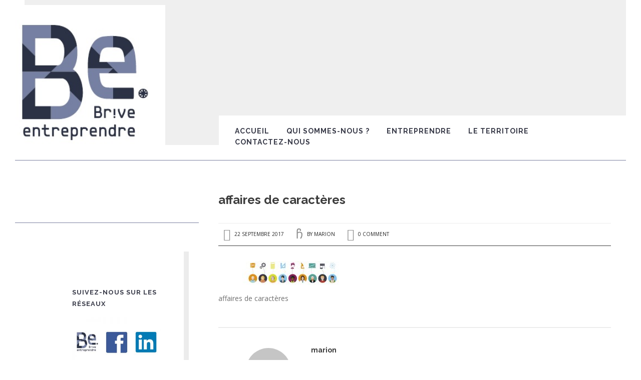

--- FILE ---
content_type: text/html; charset=UTF-8
request_url: http://brive-entreprendre.fr/brive-affaires-de-caracteres/affaires-de-caracteres
body_size: 14328
content:
<!DOCTYPE html>
<!--[if IE 8]><html class="no-js lt-ie9" lang="fr-FR"><![endif]-->
<!--[if gt IE 8]><!--><html class="no-js" lang="fr-FR"><!--<![endif]-->
	<head>
        <meta charset="UTF-8" />
        <meta http-equiv="X-UA-Compatible" content="IE=edge" />
        <meta name="viewport" content="width=device-width, initial-scale=1, maximum-scale=5" />
		<!-- Global site tag (gtag.js) - Google Analytics -->
		<script async src="https://www.googletagmanager.com/gtag/js?id=UA-132985961-1"></script>
		<script>
		window.dataLayer = window.dataLayer || [];
		function gtag(){dataLayer.push(arguments);}
		gtag('js', new Date());

		gtag('config', 'UA-132985961-1');
		</script>

        		
                
        <meta name='robots' content='noindex, nofollow' />
	<style>img:is([sizes="auto" i], [sizes^="auto," i]) { contain-intrinsic-size: 3000px 1500px }</style>
	<script type="text/javascript">function rgmkInitGoogleMaps(){window.rgmkGoogleMapsCallback=true;try{jQuery(document).trigger("rgmkGoogleMapsLoad")}catch(err){}}</script>
	<!-- This site is optimized with the Yoast SEO plugin v26.6 - https://yoast.com/wordpress/plugins/seo/ -->
	<title>affaires de caractères - brive-entreprendre</title>
	<meta property="og:locale" content="fr_FR" />
	<meta property="og:type" content="article" />
	<meta property="og:title" content="affaires de caractères - brive-entreprendre" />
	<meta property="og:description" content="affaires de caractères" />
	<meta property="og:url" content="http://brive-entreprendre.fr/brive-affaires-de-caracteres/affaires-de-caracteres/" />
	<meta property="og:site_name" content="brive-entreprendre" />
	<meta property="article:modified_time" content="2017-09-22T13:44:59+00:00" />
	<meta property="og:image" content="http://brive-entreprendre.fr/brive-affaires-de-caracteres/affaires-de-caracteres" />
	<meta property="og:image:width" content="1633" />
	<meta property="og:image:height" content="254" />
	<meta property="og:image:type" content="image/jpeg" />
	<meta name="twitter:card" content="summary_large_image" />
	<script type="application/ld+json" class="yoast-schema-graph">{"@context":"https://schema.org","@graph":[{"@type":"WebPage","@id":"http://brive-entreprendre.fr/brive-affaires-de-caracteres/affaires-de-caracteres/","url":"http://brive-entreprendre.fr/brive-affaires-de-caracteres/affaires-de-caracteres/","name":"affaires de caractères - brive-entreprendre","isPartOf":{"@id":"http://brive-entreprendre.fr/#website"},"primaryImageOfPage":{"@id":"http://brive-entreprendre.fr/brive-affaires-de-caracteres/affaires-de-caracteres/#primaryimage"},"image":{"@id":"http://brive-entreprendre.fr/brive-affaires-de-caracteres/affaires-de-caracteres/#primaryimage"},"thumbnailUrl":"http://brive-entreprendre.fr/wp-content/uploads/2017/09/affaires-de-caractères.jpg","datePublished":"2017-09-22T13:44:47+00:00","dateModified":"2017-09-22T13:44:59+00:00","breadcrumb":{"@id":"http://brive-entreprendre.fr/brive-affaires-de-caracteres/affaires-de-caracteres/#breadcrumb"},"inLanguage":"fr-FR","potentialAction":[{"@type":"ReadAction","target":["http://brive-entreprendre.fr/brive-affaires-de-caracteres/affaires-de-caracteres/"]}]},{"@type":"ImageObject","inLanguage":"fr-FR","@id":"http://brive-entreprendre.fr/brive-affaires-de-caracteres/affaires-de-caracteres/#primaryimage","url":"http://brive-entreprendre.fr/wp-content/uploads/2017/09/affaires-de-caractères.jpg","contentUrl":"http://brive-entreprendre.fr/wp-content/uploads/2017/09/affaires-de-caractères.jpg","width":1633,"height":254,"caption":"affaires de caractères"},{"@type":"BreadcrumbList","@id":"http://brive-entreprendre.fr/brive-affaires-de-caracteres/affaires-de-caracteres/#breadcrumb","itemListElement":[{"@type":"ListItem","position":1,"name":"Accueil","item":"http://brive-entreprendre.fr/"},{"@type":"ListItem","position":2,"name":"Brive, affaires de caractères","item":"http://brive-entreprendre.fr/brive-affaires-de-caracteres"},{"@type":"ListItem","position":3,"name":"affaires de caractères"}]},{"@type":"WebSite","@id":"http://brive-entreprendre.fr/#website","url":"http://brive-entreprendre.fr/","name":"brive-entreprendre","description":"","potentialAction":[{"@type":"SearchAction","target":{"@type":"EntryPoint","urlTemplate":"http://brive-entreprendre.fr/?s={search_term_string}"},"query-input":{"@type":"PropertyValueSpecification","valueRequired":true,"valueName":"search_term_string"}}],"inLanguage":"fr-FR"}]}</script>
	<!-- / Yoast SEO plugin. -->


<link rel='dns-prefetch' href='//cdn.jsdelivr.net' />
<link rel='dns-prefetch' href='//fonts.googleapis.com' />
<link rel='dns-prefetch' href='//code.ionicframework.com' />
<link rel="alternate" type="application/rss+xml" title="brive-entreprendre &raquo; Flux" href="http://brive-entreprendre.fr/feed" />
<link rel="alternate" type="application/rss+xml" title="brive-entreprendre &raquo; Flux des commentaires" href="http://brive-entreprendre.fr/comments/feed" />
<link rel="alternate" type="application/rss+xml" title="brive-entreprendre &raquo; affaires de caractères Flux des commentaires" href="http://brive-entreprendre.fr/brive-affaires-de-caracteres/affaires-de-caracteres/feed" />
<script type="text/javascript">
/* <![CDATA[ */
window._wpemojiSettings = {"baseUrl":"https:\/\/s.w.org\/images\/core\/emoji\/16.0.1\/72x72\/","ext":".png","svgUrl":"https:\/\/s.w.org\/images\/core\/emoji\/16.0.1\/svg\/","svgExt":".svg","source":{"concatemoji":"http:\/\/brive-entreprendre.fr\/wp-includes\/js\/wp-emoji-release.min.js?ver=6.8.3"}};
/*! This file is auto-generated */
!function(s,n){var o,i,e;function c(e){try{var t={supportTests:e,timestamp:(new Date).valueOf()};sessionStorage.setItem(o,JSON.stringify(t))}catch(e){}}function p(e,t,n){e.clearRect(0,0,e.canvas.width,e.canvas.height),e.fillText(t,0,0);var t=new Uint32Array(e.getImageData(0,0,e.canvas.width,e.canvas.height).data),a=(e.clearRect(0,0,e.canvas.width,e.canvas.height),e.fillText(n,0,0),new Uint32Array(e.getImageData(0,0,e.canvas.width,e.canvas.height).data));return t.every(function(e,t){return e===a[t]})}function u(e,t){e.clearRect(0,0,e.canvas.width,e.canvas.height),e.fillText(t,0,0);for(var n=e.getImageData(16,16,1,1),a=0;a<n.data.length;a++)if(0!==n.data[a])return!1;return!0}function f(e,t,n,a){switch(t){case"flag":return n(e,"\ud83c\udff3\ufe0f\u200d\u26a7\ufe0f","\ud83c\udff3\ufe0f\u200b\u26a7\ufe0f")?!1:!n(e,"\ud83c\udde8\ud83c\uddf6","\ud83c\udde8\u200b\ud83c\uddf6")&&!n(e,"\ud83c\udff4\udb40\udc67\udb40\udc62\udb40\udc65\udb40\udc6e\udb40\udc67\udb40\udc7f","\ud83c\udff4\u200b\udb40\udc67\u200b\udb40\udc62\u200b\udb40\udc65\u200b\udb40\udc6e\u200b\udb40\udc67\u200b\udb40\udc7f");case"emoji":return!a(e,"\ud83e\udedf")}return!1}function g(e,t,n,a){var r="undefined"!=typeof WorkerGlobalScope&&self instanceof WorkerGlobalScope?new OffscreenCanvas(300,150):s.createElement("canvas"),o=r.getContext("2d",{willReadFrequently:!0}),i=(o.textBaseline="top",o.font="600 32px Arial",{});return e.forEach(function(e){i[e]=t(o,e,n,a)}),i}function t(e){var t=s.createElement("script");t.src=e,t.defer=!0,s.head.appendChild(t)}"undefined"!=typeof Promise&&(o="wpEmojiSettingsSupports",i=["flag","emoji"],n.supports={everything:!0,everythingExceptFlag:!0},e=new Promise(function(e){s.addEventListener("DOMContentLoaded",e,{once:!0})}),new Promise(function(t){var n=function(){try{var e=JSON.parse(sessionStorage.getItem(o));if("object"==typeof e&&"number"==typeof e.timestamp&&(new Date).valueOf()<e.timestamp+604800&&"object"==typeof e.supportTests)return e.supportTests}catch(e){}return null}();if(!n){if("undefined"!=typeof Worker&&"undefined"!=typeof OffscreenCanvas&&"undefined"!=typeof URL&&URL.createObjectURL&&"undefined"!=typeof Blob)try{var e="postMessage("+g.toString()+"("+[JSON.stringify(i),f.toString(),p.toString(),u.toString()].join(",")+"));",a=new Blob([e],{type:"text/javascript"}),r=new Worker(URL.createObjectURL(a),{name:"wpTestEmojiSupports"});return void(r.onmessage=function(e){c(n=e.data),r.terminate(),t(n)})}catch(e){}c(n=g(i,f,p,u))}t(n)}).then(function(e){for(var t in e)n.supports[t]=e[t],n.supports.everything=n.supports.everything&&n.supports[t],"flag"!==t&&(n.supports.everythingExceptFlag=n.supports.everythingExceptFlag&&n.supports[t]);n.supports.everythingExceptFlag=n.supports.everythingExceptFlag&&!n.supports.flag,n.DOMReady=!1,n.readyCallback=function(){n.DOMReady=!0}}).then(function(){return e}).then(function(){var e;n.supports.everything||(n.readyCallback(),(e=n.source||{}).concatemoji?t(e.concatemoji):e.wpemoji&&e.twemoji&&(t(e.twemoji),t(e.wpemoji)))}))}((window,document),window._wpemojiSettings);
/* ]]> */
</script>
<link rel='stylesheet' id='validate-engine-css-css' href='http://brive-entreprendre.fr/wp-content/plugins/wysija-newsletters/css/validationEngine.jquery.css?ver=2.22' type='text/css' media='all' />
<style id='wp-emoji-styles-inline-css' type='text/css'>

	img.wp-smiley, img.emoji {
		display: inline !important;
		border: none !important;
		box-shadow: none !important;
		height: 1em !important;
		width: 1em !important;
		margin: 0 0.07em !important;
		vertical-align: -0.1em !important;
		background: none !important;
		padding: 0 !important;
	}
</style>
<link rel='stylesheet' id='wp-block-library-css' href='http://brive-entreprendre.fr/wp-includes/css/dist/block-library/style.min.css?ver=6.8.3' type='text/css' media='all' />
<style id='classic-theme-styles-inline-css' type='text/css'>
/*! This file is auto-generated */
.wp-block-button__link{color:#fff;background-color:#32373c;border-radius:9999px;box-shadow:none;text-decoration:none;padding:calc(.667em + 2px) calc(1.333em + 2px);font-size:1.125em}.wp-block-file__button{background:#32373c;color:#fff;text-decoration:none}
</style>
<style id='global-styles-inline-css' type='text/css'>
:root{--wp--preset--aspect-ratio--square: 1;--wp--preset--aspect-ratio--4-3: 4/3;--wp--preset--aspect-ratio--3-4: 3/4;--wp--preset--aspect-ratio--3-2: 3/2;--wp--preset--aspect-ratio--2-3: 2/3;--wp--preset--aspect-ratio--16-9: 16/9;--wp--preset--aspect-ratio--9-16: 9/16;--wp--preset--color--black: #000000;--wp--preset--color--cyan-bluish-gray: #abb8c3;--wp--preset--color--white: #ffffff;--wp--preset--color--pale-pink: #f78da7;--wp--preset--color--vivid-red: #cf2e2e;--wp--preset--color--luminous-vivid-orange: #ff6900;--wp--preset--color--luminous-vivid-amber: #fcb900;--wp--preset--color--light-green-cyan: #7bdcb5;--wp--preset--color--vivid-green-cyan: #00d084;--wp--preset--color--pale-cyan-blue: #8ed1fc;--wp--preset--color--vivid-cyan-blue: #0693e3;--wp--preset--color--vivid-purple: #9b51e0;--wp--preset--gradient--vivid-cyan-blue-to-vivid-purple: linear-gradient(135deg,rgba(6,147,227,1) 0%,rgb(155,81,224) 100%);--wp--preset--gradient--light-green-cyan-to-vivid-green-cyan: linear-gradient(135deg,rgb(122,220,180) 0%,rgb(0,208,130) 100%);--wp--preset--gradient--luminous-vivid-amber-to-luminous-vivid-orange: linear-gradient(135deg,rgba(252,185,0,1) 0%,rgba(255,105,0,1) 100%);--wp--preset--gradient--luminous-vivid-orange-to-vivid-red: linear-gradient(135deg,rgba(255,105,0,1) 0%,rgb(207,46,46) 100%);--wp--preset--gradient--very-light-gray-to-cyan-bluish-gray: linear-gradient(135deg,rgb(238,238,238) 0%,rgb(169,184,195) 100%);--wp--preset--gradient--cool-to-warm-spectrum: linear-gradient(135deg,rgb(74,234,220) 0%,rgb(151,120,209) 20%,rgb(207,42,186) 40%,rgb(238,44,130) 60%,rgb(251,105,98) 80%,rgb(254,248,76) 100%);--wp--preset--gradient--blush-light-purple: linear-gradient(135deg,rgb(255,206,236) 0%,rgb(152,150,240) 100%);--wp--preset--gradient--blush-bordeaux: linear-gradient(135deg,rgb(254,205,165) 0%,rgb(254,45,45) 50%,rgb(107,0,62) 100%);--wp--preset--gradient--luminous-dusk: linear-gradient(135deg,rgb(255,203,112) 0%,rgb(199,81,192) 50%,rgb(65,88,208) 100%);--wp--preset--gradient--pale-ocean: linear-gradient(135deg,rgb(255,245,203) 0%,rgb(182,227,212) 50%,rgb(51,167,181) 100%);--wp--preset--gradient--electric-grass: linear-gradient(135deg,rgb(202,248,128) 0%,rgb(113,206,126) 100%);--wp--preset--gradient--midnight: linear-gradient(135deg,rgb(2,3,129) 0%,rgb(40,116,252) 100%);--wp--preset--font-size--small: 13px;--wp--preset--font-size--medium: 20px;--wp--preset--font-size--large: 36px;--wp--preset--font-size--x-large: 42px;--wp--preset--spacing--20: 0.44rem;--wp--preset--spacing--30: 0.67rem;--wp--preset--spacing--40: 1rem;--wp--preset--spacing--50: 1.5rem;--wp--preset--spacing--60: 2.25rem;--wp--preset--spacing--70: 3.38rem;--wp--preset--spacing--80: 5.06rem;--wp--preset--shadow--natural: 6px 6px 9px rgba(0, 0, 0, 0.2);--wp--preset--shadow--deep: 12px 12px 50px rgba(0, 0, 0, 0.4);--wp--preset--shadow--sharp: 6px 6px 0px rgba(0, 0, 0, 0.2);--wp--preset--shadow--outlined: 6px 6px 0px -3px rgba(255, 255, 255, 1), 6px 6px rgba(0, 0, 0, 1);--wp--preset--shadow--crisp: 6px 6px 0px rgba(0, 0, 0, 1);}:where(.is-layout-flex){gap: 0.5em;}:where(.is-layout-grid){gap: 0.5em;}body .is-layout-flex{display: flex;}.is-layout-flex{flex-wrap: wrap;align-items: center;}.is-layout-flex > :is(*, div){margin: 0;}body .is-layout-grid{display: grid;}.is-layout-grid > :is(*, div){margin: 0;}:where(.wp-block-columns.is-layout-flex){gap: 2em;}:where(.wp-block-columns.is-layout-grid){gap: 2em;}:where(.wp-block-post-template.is-layout-flex){gap: 1.25em;}:where(.wp-block-post-template.is-layout-grid){gap: 1.25em;}.has-black-color{color: var(--wp--preset--color--black) !important;}.has-cyan-bluish-gray-color{color: var(--wp--preset--color--cyan-bluish-gray) !important;}.has-white-color{color: var(--wp--preset--color--white) !important;}.has-pale-pink-color{color: var(--wp--preset--color--pale-pink) !important;}.has-vivid-red-color{color: var(--wp--preset--color--vivid-red) !important;}.has-luminous-vivid-orange-color{color: var(--wp--preset--color--luminous-vivid-orange) !important;}.has-luminous-vivid-amber-color{color: var(--wp--preset--color--luminous-vivid-amber) !important;}.has-light-green-cyan-color{color: var(--wp--preset--color--light-green-cyan) !important;}.has-vivid-green-cyan-color{color: var(--wp--preset--color--vivid-green-cyan) !important;}.has-pale-cyan-blue-color{color: var(--wp--preset--color--pale-cyan-blue) !important;}.has-vivid-cyan-blue-color{color: var(--wp--preset--color--vivid-cyan-blue) !important;}.has-vivid-purple-color{color: var(--wp--preset--color--vivid-purple) !important;}.has-black-background-color{background-color: var(--wp--preset--color--black) !important;}.has-cyan-bluish-gray-background-color{background-color: var(--wp--preset--color--cyan-bluish-gray) !important;}.has-white-background-color{background-color: var(--wp--preset--color--white) !important;}.has-pale-pink-background-color{background-color: var(--wp--preset--color--pale-pink) !important;}.has-vivid-red-background-color{background-color: var(--wp--preset--color--vivid-red) !important;}.has-luminous-vivid-orange-background-color{background-color: var(--wp--preset--color--luminous-vivid-orange) !important;}.has-luminous-vivid-amber-background-color{background-color: var(--wp--preset--color--luminous-vivid-amber) !important;}.has-light-green-cyan-background-color{background-color: var(--wp--preset--color--light-green-cyan) !important;}.has-vivid-green-cyan-background-color{background-color: var(--wp--preset--color--vivid-green-cyan) !important;}.has-pale-cyan-blue-background-color{background-color: var(--wp--preset--color--pale-cyan-blue) !important;}.has-vivid-cyan-blue-background-color{background-color: var(--wp--preset--color--vivid-cyan-blue) !important;}.has-vivid-purple-background-color{background-color: var(--wp--preset--color--vivid-purple) !important;}.has-black-border-color{border-color: var(--wp--preset--color--black) !important;}.has-cyan-bluish-gray-border-color{border-color: var(--wp--preset--color--cyan-bluish-gray) !important;}.has-white-border-color{border-color: var(--wp--preset--color--white) !important;}.has-pale-pink-border-color{border-color: var(--wp--preset--color--pale-pink) !important;}.has-vivid-red-border-color{border-color: var(--wp--preset--color--vivid-red) !important;}.has-luminous-vivid-orange-border-color{border-color: var(--wp--preset--color--luminous-vivid-orange) !important;}.has-luminous-vivid-amber-border-color{border-color: var(--wp--preset--color--luminous-vivid-amber) !important;}.has-light-green-cyan-border-color{border-color: var(--wp--preset--color--light-green-cyan) !important;}.has-vivid-green-cyan-border-color{border-color: var(--wp--preset--color--vivid-green-cyan) !important;}.has-pale-cyan-blue-border-color{border-color: var(--wp--preset--color--pale-cyan-blue) !important;}.has-vivid-cyan-blue-border-color{border-color: var(--wp--preset--color--vivid-cyan-blue) !important;}.has-vivid-purple-border-color{border-color: var(--wp--preset--color--vivid-purple) !important;}.has-vivid-cyan-blue-to-vivid-purple-gradient-background{background: var(--wp--preset--gradient--vivid-cyan-blue-to-vivid-purple) !important;}.has-light-green-cyan-to-vivid-green-cyan-gradient-background{background: var(--wp--preset--gradient--light-green-cyan-to-vivid-green-cyan) !important;}.has-luminous-vivid-amber-to-luminous-vivid-orange-gradient-background{background: var(--wp--preset--gradient--luminous-vivid-amber-to-luminous-vivid-orange) !important;}.has-luminous-vivid-orange-to-vivid-red-gradient-background{background: var(--wp--preset--gradient--luminous-vivid-orange-to-vivid-red) !important;}.has-very-light-gray-to-cyan-bluish-gray-gradient-background{background: var(--wp--preset--gradient--very-light-gray-to-cyan-bluish-gray) !important;}.has-cool-to-warm-spectrum-gradient-background{background: var(--wp--preset--gradient--cool-to-warm-spectrum) !important;}.has-blush-light-purple-gradient-background{background: var(--wp--preset--gradient--blush-light-purple) !important;}.has-blush-bordeaux-gradient-background{background: var(--wp--preset--gradient--blush-bordeaux) !important;}.has-luminous-dusk-gradient-background{background: var(--wp--preset--gradient--luminous-dusk) !important;}.has-pale-ocean-gradient-background{background: var(--wp--preset--gradient--pale-ocean) !important;}.has-electric-grass-gradient-background{background: var(--wp--preset--gradient--electric-grass) !important;}.has-midnight-gradient-background{background: var(--wp--preset--gradient--midnight) !important;}.has-small-font-size{font-size: var(--wp--preset--font-size--small) !important;}.has-medium-font-size{font-size: var(--wp--preset--font-size--medium) !important;}.has-large-font-size{font-size: var(--wp--preset--font-size--large) !important;}.has-x-large-font-size{font-size: var(--wp--preset--font-size--x-large) !important;}
:where(.wp-block-post-template.is-layout-flex){gap: 1.25em;}:where(.wp-block-post-template.is-layout-grid){gap: 1.25em;}
:where(.wp-block-columns.is-layout-flex){gap: 2em;}:where(.wp-block-columns.is-layout-grid){gap: 2em;}
:root :where(.wp-block-pullquote){font-size: 1.5em;line-height: 1.6;}
</style>
<link rel='stylesheet' id='contact-form-7-css' href='http://brive-entreprendre.fr/wp-content/plugins/contact-form-7/includes/css/styles.css?ver=6.1.4' type='text/css' media='all' />
<link rel='stylesheet' id='rs-plugin-settings-css' href='http://brive-entreprendre.fr/wp-content/plugins/revslider/public/assets/css/settings.css?ver=5.3.0.2' type='text/css' media='all' />
<style id='rs-plugin-settings-inline-css' type='text/css'>
.tp-caption a{color:#ff7302;text-shadow:none;-webkit-transition:all 0.2s ease-out;-moz-transition:all 0.2s ease-out;-o-transition:all 0.2s ease-out;-ms-transition:all 0.2s ease-out}.tp-caption a:hover{color:#ffa902}
</style>
<link rel='stylesheet' id='videoplaylist_style-css' href='http://brive-entreprendre.fr/wp-content/plugins/videoplaylist/style.css?ver=6.8.3' type='text/css' media='all' />
<link rel='stylesheet' id='uxbarn-google-fonts-css' href='https://fonts.googleapis.com/css?family=Raleway%3A300%2C700%7COpen+Sans%3A300%2C400' type='text/css' media='all' />
<link rel='stylesheet' id='uxbarn-reset-css' href='http://brive-entreprendre.fr/wp-content/themes/Thine/css/reset.css' type='text/css' media='all' />
<link rel='stylesheet' id='uxbarn-foundation-css' href='http://brive-entreprendre.fr/wp-content/themes/Thine/css/foundation.css' type='text/css' media='all' />
<link rel='stylesheet' id='uxbarn-ionicons2-css' href='//code.ionicframework.com/ionicons/2.0.1/css/ionicons.min.css' type='text/css' media='all' />
<link rel='stylesheet' id='uxbarn-flexslider-css' href='http://brive-entreprendre.fr/wp-content/plugins/uxbarn-portfolio/css/flexslider.css' type='text/css' media='all' />
<link rel='stylesheet' id='uxbarn-theme-css' href='http://brive-entreprendre.fr/wp-content/themes/Thine/style.css' type='text/css' media='all' />
<link rel='stylesheet' id='uxbarn-theme-responsive-css' href='http://brive-entreprendre.fr/wp-content/themes/Thine/css/thine-responsive.css' type='text/css' media='all' />
<link rel='stylesheet' id='uxbarn-theme-rev-styles-css' href='http://brive-entreprendre.fr/wp-content/themes/Thine/css/theme-rev-styles.css' type='text/css' media='all' />
<script type="text/javascript" src="http://brive-entreprendre.fr/wp-includes/js/tinymce/tinymce.min.js?ver=49110-20250317" id="wp-tinymce-root-js"></script>
<script type="text/javascript" src="http://brive-entreprendre.fr/wp-includes/js/tinymce/plugins/compat3x/plugin.min.js?ver=49110-20250317" id="wp-tinymce-js"></script>
<script type="text/javascript" src="http://brive-entreprendre.fr/wp-includes/js/jquery/jquery.min.js?ver=3.7.1" id="jquery-core-js"></script>
<script type="text/javascript" src="http://brive-entreprendre.fr/wp-includes/js/jquery/jquery-migrate.min.js?ver=3.4.1" id="jquery-migrate-js"></script>
<script type="text/javascript" src="http://brive-entreprendre.fr/wp-content/plugins/revslider/public/assets/js/jquery.themepunch.tools.min.js?ver=5.3.0.2" id="tp-tools-js"></script>
<script type="text/javascript" src="http://brive-entreprendre.fr/wp-content/plugins/revslider/public/assets/js/jquery.themepunch.revolution.min.js?ver=5.3.0.2" id="revmin-js"></script>
<script type="text/javascript" src="http://brive-entreprendre.fr/wp-content/plugins/videoplaylist/videoplaylist.js?ver=6.8.3" id="videoplaylist.js-js"></script>
<script type="text/javascript" src="http://brive-entreprendre.fr/wp-content/plugins/wp-retina-2x/app/picturefill.min.js?ver=1765914072" id="wr2x-picturefill-js-js"></script>
<script type="text/javascript" src="http://brive-entreprendre.fr/wp-content/themes/Thine/js/custom.modernizr.js" id="uxbarn-modernizr-js"></script>
<link rel="https://api.w.org/" href="http://brive-entreprendre.fr/wp-json/" /><link rel="alternate" title="JSON" type="application/json" href="http://brive-entreprendre.fr/wp-json/wp/v2/media/3391" /><link rel="EditURI" type="application/rsd+xml" title="RSD" href="http://brive-entreprendre.fr/xmlrpc.php?rsd" />
<meta name="generator" content="WordPress 6.8.3" />
<link rel='shortlink' href='http://brive-entreprendre.fr/?p=3391' />
<link rel="alternate" title="oEmbed (JSON)" type="application/json+oembed" href="http://brive-entreprendre.fr/wp-json/oembed/1.0/embed?url=http%3A%2F%2Fbrive-entreprendre.fr%2Fbrive-affaires-de-caracteres%2Faffaires-de-caracteres" />
<link rel="alternate" title="oEmbed (XML)" type="text/xml+oembed" href="http://brive-entreprendre.fr/wp-json/oembed/1.0/embed?url=http%3A%2F%2Fbrive-entreprendre.fr%2Fbrive-affaires-de-caracteres%2Faffaires-de-caracteres&#038;format=xml" />
<meta name="TagPages" content="1.64"/>
<link rel="alternate" hreflang="en" href="/brive-affaires-de-caracteres/affaires-de-caracteres?lang=en"/>
        <script type="text/javascript">
            var jQueryMigrateHelperHasSentDowngrade = false;

			window.onerror = function( msg, url, line, col, error ) {
				// Break out early, do not processing if a downgrade reqeust was already sent.
				if ( jQueryMigrateHelperHasSentDowngrade ) {
					return true;
                }

				var xhr = new XMLHttpRequest();
				var nonce = '07d308a51b';
				var jQueryFunctions = [
					'andSelf',
					'browser',
					'live',
					'boxModel',
					'support.boxModel',
					'size',
					'swap',
					'clean',
					'sub',
                ];
				var match_pattern = /\)\.(.+?) is not a function/;
                var erroredFunction = msg.match( match_pattern );

                // If there was no matching functions, do not try to downgrade.
                if ( null === erroredFunction || typeof erroredFunction !== 'object' || typeof erroredFunction[1] === "undefined" || -1 === jQueryFunctions.indexOf( erroredFunction[1] ) ) {
                    return true;
                }

                // Set that we've now attempted a downgrade request.
                jQueryMigrateHelperHasSentDowngrade = true;

				xhr.open( 'POST', 'http://brive-entreprendre.fr/wp-admin/admin-ajax.php' );
				xhr.setRequestHeader( 'Content-Type', 'application/x-www-form-urlencoded' );
				xhr.onload = function () {
					var response,
                        reload = false;

					if ( 200 === xhr.status ) {
                        try {
                        	response = JSON.parse( xhr.response );

                        	reload = response.data.reload;
                        } catch ( e ) {
                        	reload = false;
                        }
                    }

					// Automatically reload the page if a deprecation caused an automatic downgrade, ensure visitors get the best possible experience.
					if ( reload ) {
						location.reload();
                    }
				};

				xhr.send( encodeURI( 'action=jquery-migrate-downgrade-version&_wpnonce=' + nonce ) );

				// Suppress error alerts in older browsers
				return true;
			}
        </script>

				<style type="text/css">
		a, a:visited, #logo-wrapper h1, #menu-wrapper > ul > li > a:hover, #menu-wrapper > ul a.active, #menu-wrapper > ul > li.current-menu-item > a, #menu-wrapper > ul > li.current-menu-parent > a, #menu-wrapper > ul > li:hover > a, .top-bar-section a:hover, .top-bar-section .dropdown li.title h5 a:hover, #content-wrapper h1 span, #content-wrapper h2 span, #content-wrapper h3 span, #content-wrapper h4 span, #content-wrapper h5 span, #content-wrapper h6 span, #content-wrapper h1 strong, #content-wrapper h2 strong, #content-wrapper h3 strong, #content-wrapper h4 strong, #content-wrapper h5 strong, #content-wrapper h6 strong, #content-wrapper .uxb-port-element-filters a.active, #content-wrapper .uxb-port-element-filters a.active:hover, #content-container .uxb-team-name a:hover, #blog-list-wrapper .blog-meta li.readmore-link a, #blog-list-wrapper .blog-title a:hover, #content-wrapper #blog-pagination a:hover, #content-container .blog-element-title a:hover, #content-container blockquote cite, #content-container .uxb-tmnl-testimonial-item .uxb-tmnl-cite, #content-container #sidebar-wrapper .widget .uxb-tmnl-testimonial-item .uxb-tmnl-cite, #footer-content .uxb-tmnl-testimonial-item .uxb-tmnl-cite, span.uxb-dropcap, #content-wrapper h1 strong, #content-wrapper h2 strong, #content-wrapper h3 strong, #content-wrapper h4 strong, #content-wrapper h5 strong, #content-wrapper h6 strong { color: #83c3ef; }#menu-wrapper > ul li ul a:hover, #menu-wrapper > ul > li > ul li:hover > a, #content-container .tags a:hover, #root-container a.image-link:hover .image-hover-icon, #root-container a.image-box:hover .image-hover-icon, #root-container .uxb-port-element-item:hover .image-hover-icon, #root-container .wpb_single_image .wpb_wrapper > a:hover .image-hover-icon, #root-container .button:hover, #root-container .wpb_button_a .wpb_button:hover, #root-container .vc_btn3[class*="theme-default"]:hover, #footer-content .tags-widget a:hover, .formError .formErrorArrow div, .formError .formErrorContent, #footer-content .tagcloud a:hover, #content-container .tags a:hover { background: #83c3ef; }.has-line, #root-container .flickr_badge_image a:hover { border-color: #83c3ef; }#content-container .ui-accordion-header.ui-state-active, .section-container.vertical-tabs > section.active > .title, .section-container.vertical-tabs > .section.active > .title, .cta-box.left-line, #root-container .vc_tta-accordion.vc_tta-style-theme-default .vc_tta-panels-container .vc_active .vc_tta-panel-heading a, .section-container.vertical-tabs > section.active > .title, .section-container.vertical-tabs > .section.active > .title, #root-container .wpb_content_element.wpb_tour .wpb_tabs_nav li.ui-tabs-active a, #root-container .uxb-tabs.vertical-tabs .tab-items li.ui-state-active a, #root-container .vc_tta-style-theme-default.vc_tta-tabs-position-left .vc_tta-tabs-list .vc_tta-tab.vc_active a, #root-container .vc_cta3.left-line { border-left-color: #83c3ef; }#root-container .vc_tta-style-theme-default.vc_tta-tabs-position-right .vc_tta-tabs-list .vc_tta-tab.vc_active a, .cta-box.right-line, #root-container .vc_cta3.right-line { border-right-color: #83c3ef; }.uxb-port-element-item-hover, .image-hover-border, #root-container .vc_tta-style-theme-default.vc_tta-tabs-position-bottom .vc_tta-tabs-list .vc_tta-tab.vc_active a, .cta-box.bottom-line, #root-container .vc_cta3.bottom-line { border-bottom-color: #83c3ef; }#menu-wrapper > ul li ul, .section-container.tabs > section.active > .title, .section-container.tabs > .section.active > .title, .section-container.auto > section.active > .title, .section-container.auto > .section.active > .title, .section-container.tabs > section.active > .title a, .section-container.tabs > .section.active > .title a, .section-container.auto > section.active > .title a, .section-container.auto > .section.active > .title a, .section-container.vertical-tabs > section.active > .title a, .section-container.vertical-tabs > .section.active > .title a, #root-container .wpb_content_element .wpb_tabs_nav li.ui-tabs-active a, #root-container .vc_tta-tabs.vc_tta-style-theme-default .vc_tta-panels-container .vc_active .vc_tta-panel-heading a, #root-container .uxb-tabs ul.tab-items li.ui-state-active a, #root-container .vc_tta-style-theme-default .vc_tta-tabs-list .vc_tta-tab.vc_active a, .cta-box.top-line, #root-container .vc_cta3.top-line { border-top-color: #83c3ef; }@media only screen and (max-width: 767px) { .section-container.vertical-tabs > section.active > .title, .section-container.vertical-tabs > .section.active > .title { border-top-color: #83c3ef !important; } }hr.line-style { border-top-color: #7b80a0; }#tagline { color: #383a48; }#menu-wrapper > ul > li > a { color: #383a48; }#menu-wrapper > ul > li > a:hover, #menu-wrapper > ul > li:hover > a { color: #83c3ef; }#menu-wrapper > ul a.active, #menu-wrapper > ul > li.current-menu-item > a, #menu-wrapper > ul > li.current-menu-parent > a { color: #83c3ef; }#menu-wrapper > ul li ul a { color: #383a48; }#menu-wrapper > ul li ul a:hover, #menu-wrapper > ul > li > ul li:hover > a { background: #83c3ef; }#root-container #intro-title { color: #383a48; }#root-container #intro-body { color: #7b80a0; }#content-wrapper, #content-wrapper p { color: #707070; }#content-wrapper a { color: #83c3ef; }#sidebar-wrapper .widget-item h1, #sidebar-wrapper .widget-item h2, #sidebar-wrapper .widget-item h3, #sidebar-wrapper .widget-item h4, #sidebar-wrapper .widget-item h5, #sidebar-wrapper .widget-item h6 { color: #383a48; }#content-container #sidebar-wrapper, #content-container #sidebar-wrapper .columns, #content-container #sidebar-wrapper p { color: #7b80a0; }#content-container #sidebar-wrapper a { color: #83c3ef; }#content-container #sidebar-wrapper a:hover { color: #383a48; }#inner-sidebar-wrapper { background-color: #ffffff; }		</style> 
	<style type="text/css">#menu-wrapper > ul > li > a { font-size: 14px; } .page-id-460 { background:url('http://brive-entreprendre.fr/wp-content/uploads/2015/11/bg-bri-entr-2.png') no-repeat 100% 0%; } .vc_btn3.vc_btn3-color-juicy-pink, .vc_btn3.vc_btn3-color-juicy-pink.vc_btn3-style-flat { color: #ffffff !important; background-color: #777777; } .vc_btn3.vc_btn3-color-juicy-pink:hover, .vc_btn3.vc_btn3-color-juicy-pink.vc_btn3-style-flat:hover, .vc_btn3.vc_btn3-color-juicy-pink:focus, .vc_btn3.vc_btn3-color-juicy-pink.vc_btn3-style-flat:focus { color: #ffffff !important; background-color: #999999; }</style><meta name="generator" content="Powered by Visual Composer - drag and drop page builder for WordPress."/>
<!--[if lte IE 9]><link rel="stylesheet" type="text/css" href="http://brive-entreprendre.fr/wp-content/plugins/js_composer/assets/css/vc_lte_ie9.min.css" media="screen"><![endif]--><!--[if IE  8]><link rel="stylesheet" type="text/css" href="http://brive-entreprendre.fr/wp-content/plugins/js_composer/assets/css/vc-ie8.min.css" media="screen"><![endif]--><meta name="generator" content="Powered by Slider Revolution 5.3.0.2 - responsive, Mobile-Friendly Slider Plugin for WordPress with comfortable drag and drop interface." />
<noscript><style type="text/css"> .wpb_animate_when_almost_visible { opacity: 1; }</style></noscript>    </head>
    
	<body class="attachment wp-singular attachment-template-default single single-attachment postid-3391 attachmentid-3391 attachment-jpeg wp-theme-Thine bg-set metaslider-plugin wpb-js-composer js-comp-ver-4.12.1 vc_responsive" >
		
		<!-- Root Container -->
		<div id="root-container">
			
			<!-- Header Container -->
			<div id="header-container" class="main-width">
				
				<!-- Logo and Tagline -->
				<div id="logo-wrapper">
					<a href="http://brive-entreprendre.fr/" class="bg-set">
						<img src="http://brive-entreprendre.fr/wp-content/uploads/2015/09/logobe.jpg" alt="brive-entreprendre" title="brive-entreprendre" width="1633" height="254" />					</a>
				</div>
				
								
								<div id="tagline" class="bg-set">
									</div>
								
								
								
								
				<!-- Header Image Slider -->
				<div id="header-slider-container" class="show-arrows-nav  header-fixed-height  no-loading-icon ">
					
											
						<div id="no-header"></div>						
						
						
											
				</div>
				
								<!-- Main Menu -->
				<nav id="menu-wrapper" class="bg-set">

					<ul id="menu-main-nav" class="sf-menu sf-vertical"><li id="menu-item-309" class="menu-item menu-item-type-post_type menu-item-object-page menu-item-home menu-item-309"><a href="http://brive-entreprendre.fr/">Accueil</a></li>
<li id="menu-item-4722" class="menu-item menu-item-type-custom menu-item-object-custom menu-item-has-children menu-item-4722"><a href="#">Qui sommes-nous ?</a>
<ul class="sub-menu">
	<li id="menu-item-149" class="menu-item menu-item-type-post_type menu-item-object-page menu-item-149"><a href="http://brive-entreprendre.fr/information/briveentreprendre">Brive Entreprendre</a></li>
	<li id="menu-item-148" class="menu-item menu-item-type-post_type menu-item-object-page menu-item-148"><a href="http://brive-entreprendre.fr/information/services">Nos services</a></li>
	<li id="menu-item-147" class="menu-item menu-item-type-post_type menu-item-object-page menu-item-147"><a href="http://brive-entreprendre.fr/information/nos-actions">Nos actions</a></li>
</ul>
</li>
<li id="menu-item-4720" class="menu-item menu-item-type-custom menu-item-object-custom menu-item-has-children menu-item-4720"><a href="#">Entreprendre</a>
<ul class="sub-menu">
	<li id="menu-item-4714" class="menu-item menu-item-type-post_type menu-item-object-page menu-item-4714"><a href="http://brive-entreprendre.fr/entreprendre/creer-simplanter">Créer, s&rsquo;implanter</a></li>
	<li id="menu-item-152" class="menu-item menu-item-type-post_type menu-item-object-page menu-item-152"><a href="http://brive-entreprendre.fr/entreprendre/se-developper">Se développer</a></li>
	<li id="menu-item-292" class="menu-item menu-item-type-post_type menu-item-object-page menu-item-292"><a href="http://brive-entreprendre.fr/entreprendre/organiser-un-evenement">Organiser un événement</a></li>
	<li id="menu-item-151" class="menu-item menu-item-type-post_type menu-item-object-page menu-item-151"><a href="http://brive-entreprendre.fr/entreprendre/ceder">Céder son entreprise</a></li>
</ul>
</li>
<li id="menu-item-4723" class="menu-item menu-item-type-custom menu-item-object-custom menu-item-has-children menu-item-4723"><a href="#">Le Territoire</a>
<ul class="sub-menu">
	<li id="menu-item-293" class="menu-item menu-item-type-post_type menu-item-object-page menu-item-293"><a href="http://brive-entreprendre.fr/brive-correze/chiffres-cles">Les chiffres clés</a></li>
	<li id="menu-item-172" class="menu-item menu-item-type-post_type menu-item-object-page menu-item-172"><a href="http://brive-entreprendre.fr/brive-correze/infrastructures-equipements">Les infrastructures</a></li>
	<li id="menu-item-546" class="menu-item menu-item-type-post_type menu-item-object-page menu-item-546"><a href="http://brive-entreprendre.fr/brive-correze/les-filieres">Les filières</a></li>
	<li id="menu-item-170" class="menu-item menu-item-type-post_type menu-item-object-page menu-item-170"><a href="http://brive-entreprendre.fr/brive-correze/lesformations">Les formations</a></li>
	<li id="menu-item-509" class="menu-item menu-item-type-post_type menu-item-object-page menu-item-509"><a href="http://brive-entreprendre.fr/brive-correze/partenaires">L&rsquo;écosystème d&rsquo;affaires</a></li>
</ul>
</li>
<li id="menu-item-168" class="menu-item menu-item-type-post_type menu-item-object-page menu-item-168"><a href="http://brive-entreprendre.fr/contact">Contactez-nous</a></li>
</ul>					
					<nav id="mobile-menu" class="top-bar" data-topbar>
						<ul class="title-area">
							<!-- Do not remove this list item -->
							<li class="name"></li>
							
							<!-- Menu toggle button -->
							<li class="toggle-topbar menu-icon">
								<a href="#"><span>Menu</span></a>
							</li>
						</ul>
						
						<!-- Mobile menu's container -->
						<div class="top-bar-section"></div>
					</nav>
				
				</nav>
								
			</div>
			<!-- End id="header-container" -->
			
			<hr class="line-style" />
			
			<div id="content-container">
				
				<hr id="dynamic-side-line" class="line-style" />
				
				<div id="inner-content-container" class="main-width">
					
					
	
	<!-- Page Intro -->
	<div id="intro-wrapper">
			
		<h1 id="intro-title" ></h1>			
	</div>
	
					

<div id="content-wrapper"  class="with-sidebar" >
	
	<div class="row">
		<div class="uxb-col large-12 columns">
				
				
			<div id="blog-list-wrapper">
				<div class="blog-item single post-3391 attachment type-attachment status-inherit hentry" >
					
					<div class="blog-info blog-section">
						
						<h2 class="blog-title">
			    			affaires de caractères						</h2>
						
						
	
<div class="blog-meta-wrapper">
	<ul class="blog-meta">
		
					
		    <li class="meta-date">
		    	22 septembre 2017		    </li>
	    	    
	    		    <li class="meta-author">
		        By <a href="http://brive-entreprendre.fr/author/marion">marion</a>
		    </li>
		    
	    	    
	    	    	
		    <li class="meta-comments">
		        <a href="http://brive-entreprendre.fr/brive-affaires-de-caracteres/affaires-de-caracteres#respond">0 Comment</a>
		    </li>
		    
	    	    
	    		
	</ul>
</div>

						
						<div id="single-content-wrapper">
							
							<p class="attachment"><a href='http://brive-entreprendre.fr/wp-content/uploads/2017/09/affaires-de-caractères.jpg'><img decoding="async" width="300" height="47" src="http://brive-entreprendre.fr/wp-content/uploads/2017/09/affaires-de-caractères-300x47.jpg" class="attachment-medium size-medium" alt="affaires de caractères" srcset="http://brive-entreprendre.fr/wp-content/uploads/2017/09/affaires-de-caractères-300x47.jpg 300w, http://brive-entreprendre.fr/wp-content/uploads/2017/09/affaires-de-caractères-1024x159.jpg 1024w, http://brive-entreprendre.fr/wp-content/uploads/2017/09/affaires-de-caractères-600x93.jpg 600w, http://brive-entreprendre.fr/wp-content/uploads/2017/09/affaires-de-caractères-916x142.jpg 916w, http://brive-entreprendre.fr/wp-content/uploads/2017/09/affaires-de-caractères-590x92.jpg 590w, http://brive-entreprendre.fr/wp-content/uploads/2017/09/affaires-de-caractères-363x56.jpg 363w, http://brive-entreprendre.fr/wp-content/uploads/2017/09/affaires-de-caractères.jpg 1633w, http://brive-entreprendre.fr/wp-content/uploads/2017/09/affaires-de-caractères-600x93@2x.jpg 1200w, http://brive-entreprendre.fr/wp-content/uploads/2017/09/affaires-de-caractères-590x92@2x.jpg 1180w, http://brive-entreprendre.fr/wp-content/uploads/2017/09/affaires-de-caractères-363x56@2x.jpg 726w" sizes="(max-width: 300px) 100vw, 300px" /></a></p>
<p>affaires de caractères</p>
							
														
														
						</div>
						
												
					</div>
					
								        
			        			            
			            <!-- Author Box -->
			            <div id="author-box">
			            	<div id="author-photo-wrapper">
			                	<img alt='marion' src='https://secure.gravatar.com/avatar/e17005920169d6e7ff0ef3fdaad2f4f3f544cdccdcc3ff6fb53db200184b38df?s=90&#038;d=mm&#038;r=g' srcset='https://secure.gravatar.com/avatar/e17005920169d6e7ff0ef3fdaad2f4f3f544cdccdcc3ff6fb53db200184b38df?s=180&#038;d=mm&#038;r=g 2x' class='avatar avatar-90 photo' height='90' width='90' decoding='async'/>			                </div>
			                <div id="author-info">
			                    <h3>marion</h3>
			                    <p>
			                        			                    </p>
			                    <ul id="author-social">
			                        			                        			                        			                        			                        			                        			                        			                    </ul>
			                </div>
			            </div>
			            
			        			        
			        			            
			            <!-- Tags -->
			            			            
			        			    
			        <!-- Comment Section -->
			        

	<a id="comments" class="topic"></a>
	<div id="comment-content" class="blog-section">
	    <h4 class="blog-section-title"></h4>
	
	    	    
	    <ul class="commentlist">
	    	    </ul>
	    
	    <div class="comment-paging"></div>	<div id="respond" class="comment-respond">
		<h3 id="reply-title" class="comment-reply-title">Leave a Comment <small><a rel="nofollow" id="cancel-comment-reply-link" href="/brive-affaires-de-caracteres/affaires-de-caracteres#respond" style="display:none;"><span class="cancel-reply">Cancel Reply</span></a></small></h3><form action="http://brive-entreprendre.fr/wp-comments-post.php" method="post" id="commentform" class="comment-form"><div class="row"><div class="large-12 columns "><label for="comment">Comment</label><textarea id="comment" name="comment" aria-required="true" style="height: 120px;"></textarea></div></div><div class="row"><div class="large-5 columns"><label for="author" class="required label">Name <span class="required"></span></label><input id="author" name="author" type="text" value="" aria-required='true' /></div></div>
<div class="row"><div class="large-5 columns"><label for="email" class="required label">Email <span class="required"></span></label><input id="email" placeholder="" name="email" type="text" value="" aria-required='true' /></div></div>
<div class="row"><div class="large-5 columns"><label for="url">Website</label><input id="url" name="url" type="text" placeholder="" value="" /></div></div>
<p class="form-submit"><input name="submit" type="submit" id="submit" class="submit" value="Submit" /> <input type='hidden' name='comment_post_ID' value='3391' id='comment_post_ID' />
<input type='hidden' name='comment_parent' id='comment_parent' value='0' />
</p><p class="wysija-after-comment"><label for="wysija-box-after-comment"><input type="checkbox" id="wysija-box-after-comment" value="1" name="wysija[comment_subscribe]">Oui, je souhaite recevoir les informations de la liste de diffusion.</label></p><p style="display: none !important;" class="akismet-fields-container" data-prefix="ak_"><label>&#916;<textarea name="ak_hp_textarea" cols="45" rows="8" maxlength="100"></textarea></label><input type="hidden" id="ak_js_1" name="ak_js" value="244"/><script>document.getElementById( "ak_js_1" ).setAttribute( "value", ( new Date() ).getTime() );</script></p></form>	</div><!-- #respond -->
		
	</div> <!-- close id="comments-wrapper" -->
	
					
				</div>
			</div>
			<!-- End id="blog-list-wrapper" -->
			
			
		</div>
	</div>
	
</div>
<!-- End id="content-wrapper" -->

	
<!-- Sidebar -->
<div id="sidebar-wrapper">
	<div id="inner-sidebar-wrapper">
		<div id="media_image-2" class="widget_media_image widget-item"><div class="inner-widget-item"><h4>Suivez-nous sur les réseaux</h4><img width="300" height="150" src="http://brive-entreprendre.fr/wp-content/uploads/2019/07/reseaux-assises2019-300x150.jpg" class="image wp-image-3896  attachment-medium size-medium" alt="" style="max-width: 100%; height: auto;" decoding="async" loading="lazy" srcset="http://brive-entreprendre.fr/wp-content/uploads/2019/07/reseaux-assises2019-300x150.jpg 300w, http://brive-entreprendre.fr/wp-content/uploads/2019/07/reseaux-assises2019.jpg 400w, http://brive-entreprendre.fr/wp-content/uploads/2019/07/reseaux-assises2019-363x182.jpg 363w" sizes="auto, (max-width: 300px) 100vw, 300px" /></div></div>	</div>
</div>


					
				</div>
				<!-- End id="inner-content-container" -->
				
			</div>
			<!-- End id="content-container" -->
			
			<hr class="line-style" />

			<!-- Footer Section -->
			<div id="footer-root-container">
				
						        
		        		                
					<!-- Footer Content -->
					<div id="footer-content-container" class="main-width">
						<div id="footer-content" class="row no-margin-bottom">
							
							                                    
                                    <div class="uxb-col large-12 columns">
                                        <div id="text-7" class="widget_text footer-widget-item">			<div class="textwidget"><p><a href="http://brive-entreprendre.fr/mentions-legales">Mentions légales</a></p>
</div>
		</div>                                    </div>
                                    
                                    							
						</div>
					</div>
					<!-- End id="footer-content-container" -->
					
					<hr class="line-style" />
				
								
				<!-- Footer Bar -->
				<div id="footer-bar-container" class="main-width">
					<div id="footer-bar">
						
												
						<div id="copyright">
							2015 © Dsi <a href="http://www.brive.fr">Brive</a>						</div>
						
												
					</div>
				</div>
				
			</div>
			<!-- End id="footer-root-container" -->
			
		</div>
		<!-- End id="root-container" -->
		
		<script type="speculationrules">
{"prefetch":[{"source":"document","where":{"and":[{"href_matches":"\/*"},{"not":{"href_matches":["\/wp-*.php","\/wp-admin\/*","\/wp-content\/uploads\/*","\/wp-content\/*","\/wp-content\/plugins\/*","\/wp-content\/themes\/Thine\/*","\/*\\?(.+)"]}},{"not":{"selector_matches":"a[rel~=\"nofollow\"]"}},{"not":{"selector_matches":".no-prefetch, .no-prefetch a"}}]},"eagerness":"conservative"}]}
</script>
<!--
The IP2Location Country Blocker is using IP2Location LITE geolocation database. Please visit https://lite.ip2location.com for more information.
-->
<script type="text/javascript" src="http://brive-entreprendre.fr/wp-includes/js/dist/hooks.min.js?ver=4d63a3d491d11ffd8ac6" id="wp-hooks-js"></script>
<script type="text/javascript" src="http://brive-entreprendre.fr/wp-includes/js/dist/i18n.min.js?ver=5e580eb46a90c2b997e6" id="wp-i18n-js"></script>
<script type="text/javascript" id="wp-i18n-js-after">
/* <![CDATA[ */
wp.i18n.setLocaleData( { 'text direction\u0004ltr': [ 'ltr' ] } );
/* ]]> */
</script>
<script type="text/javascript" src="http://brive-entreprendre.fr/wp-content/plugins/contact-form-7/includes/swv/js/index.js?ver=6.1.4" id="swv-js"></script>
<script type="text/javascript" id="contact-form-7-js-translations">
/* <![CDATA[ */
( function( domain, translations ) {
	var localeData = translations.locale_data[ domain ] || translations.locale_data.messages;
	localeData[""].domain = domain;
	wp.i18n.setLocaleData( localeData, domain );
} )( "contact-form-7", {"translation-revision-date":"2025-02-06 12:02:14+0000","generator":"GlotPress\/4.0.1","domain":"messages","locale_data":{"messages":{"":{"domain":"messages","plural-forms":"nplurals=2; plural=n > 1;","lang":"fr"},"This contact form is placed in the wrong place.":["Ce formulaire de contact est plac\u00e9 dans un mauvais endroit."],"Error:":["Erreur\u00a0:"]}},"comment":{"reference":"includes\/js\/index.js"}} );
/* ]]> */
</script>
<script type="text/javascript" id="contact-form-7-js-before">
/* <![CDATA[ */
var wpcf7 = {
    "api": {
        "root": "http:\/\/brive-entreprendre.fr\/wp-json\/",
        "namespace": "contact-form-7\/v1"
    },
    "cached": 1
};
/* ]]> */
</script>
<script type="text/javascript" src="http://brive-entreprendre.fr/wp-content/plugins/contact-form-7/includes/js/index.js?ver=6.1.4" id="contact-form-7-js"></script>
<script type="text/javascript" id="uxbarn-foundation-js-extra">
/* <![CDATA[ */
var FoundationParams = {"back_text":"Back"};
/* ]]> */
</script>
<script type="text/javascript" src="http://brive-entreprendre.fr/wp-content/themes/Thine/js/foundation.min.js" id="uxbarn-foundation-js"></script>
<script type="text/javascript" src="http://brive-entreprendre.fr/wp-content/themes/Thine/js/jquery.hoverIntent.js" id="uxbarn-hoverintent-js"></script>
<script type="text/javascript" src="http://brive-entreprendre.fr/wp-content/themes/Thine/js/superfish.js" id="uxbarn-superfish-js"></script>
<script type="text/javascript" src="http://brive-entreprendre.fr/wp-content/themes/Thine/js/jquery.easing.1.3.js" id="uxbarn-easing-js"></script>
<script type="text/javascript" src="http://brive-entreprendre.fr/wp-content/themes/Thine/js/jquery.touchSwipe.min.js" id="uxbarn-touchswipe-js"></script>
<script type="text/javascript" src="http://brive-entreprendre.fr/wp-content/themes/Thine/js/jquery.transit.min.js" id="uxbarn-transit-js"></script>
<script type="text/javascript" src="http://brive-entreprendre.fr/wp-content/themes/Thine/js/jquery.carouFredSel-6.2.1.js" id="uxbarn-caroufredsel-js"></script>
<script type="text/javascript" src="http://brive-entreprendre.fr/wp-content/plugins/uxbarn-portfolio/js/imagesloaded.pkgd.min.js" id="uxbarn-imagesloaded-js"></script>
<script type="text/javascript" src="http://brive-entreprendre.fr/wp-content/plugins/uxbarn-portfolio/js/isotope.pkgd.min.js" id="uxbarn-isotope-js"></script>
<script type="text/javascript" src="http://brive-entreprendre.fr/wp-includes/js/comment-reply.min.js?ver=6.8.3" id="comment-reply-js" async="async" data-wp-strategy="async"></script>
<script type="text/javascript" id="uxbarn-theme-js-extra">
/* <![CDATA[ */
var ThemeOptions = {"enable_lightbox_wp_gallery":"1","use_themes_bullet_nav_styles":"1"};
/* ]]> */
</script>
<script type="text/javascript" src="http://brive-entreprendre.fr/wp-content/themes/Thine/js/thine.js" id="uxbarn-theme-js"></script>
<script type="text/javascript" id="wp_slimstat-js-extra">
/* <![CDATA[ */
var SlimStatParams = {"transport":"ajax","ajaxurl_rest":"http:\/\/brive-entreprendre.fr\/wp-json\/slimstat\/v1\/hit","ajaxurl_ajax":"http:\/\/brive-entreprendre.fr\/wp-admin\/admin-ajax.php","ajaxurl_adblock":"http:\/\/brive-entreprendre.fr\/request\/41e80767db5716728a598f080103eecc\/","ajaxurl":"http:\/\/brive-entreprendre.fr\/wp-admin\/admin-ajax.php","baseurl":"\/","dnt":"noslimstat,ab-item","ci":"YTozOntzOjEyOiJjb250ZW50X3R5cGUiO3M6MTQ6ImNwdDphdHRhY2htZW50IjtzOjEwOiJjb250ZW50X2lkIjtpOjMzOTE7czo2OiJhdXRob3IiO3M6NjoibWFyaW9uIjt9.85262e722d0660c690ff46348fd55e95","wp_rest_nonce":"04019bfabf"};
/* ]]> */
</script>
<script defer type="text/javascript" src="https://cdn.jsdelivr.net/wp/wp-slimstat/tags/5.3.5/wp-slimstat.min.js" id="wp_slimstat-js"></script>

	</body>
</html>

--- FILE ---
content_type: text/html; charset=UTF-8
request_url: http://brive-entreprendre.fr/wp-admin/admin-ajax.php
body_size: 221
content:
101208.f26294243b52c04d00d3182fb8b24d2d

--- FILE ---
content_type: text/css
request_url: http://brive-entreprendre.fr/wp-content/plugins/videoplaylist/style.css?ver=6.8.3
body_size: 690
content:
#video_player {
	display: table;
	line-height: 1em;
	font-size: 1em;
	background: #FFFFFF;
}

.video_container {
	position: relative;
	height: 0;
	padding-bottom: 57%;
	background: #000 !important;
	vertical-align: top;
}

.video_container video {
	position: absolute;
	top: 0;
	left: 0;
	width: 100%;
	height: 100%;
}

#video_player figcaption {
	display: table-row;
	vertical-align: top;
}
#video_player figcaption {
	display: table-row;
	width: 100%;
}
#video_player figcaption a {
	display: block;
	width: 100%;
	transition: 1s opacity;
	border-bottom:1px solid #CCCCCC;
	line-height:1.4em;
	margin:4px;
}

#video_player figcaption a:hover {
}


--- FILE ---
content_type: text/css
request_url: http://brive-entreprendre.fr/wp-content/themes/Thine/css/theme-rev-styles.css
body_size: 3626
content:
/* Slider bullets nav (this will override Rev Slider nav styles in "#header-container" )*/
#header-container .tp-bullets {
  	left: auto !important;
    right: 30px !important;
    top: 30px !important;
    bottom: auto !important;
    
  	transform: initial !important;
  	width: auto !important;
  	height: auto !important;
  	opacity: 0;
}
#header-container .tp-bullets.uxb-long-bullets {
	text-align: right;
	width: 90px !important;
}
#header-container .tp-bullets .bullet,
#header-container .tp-bullets .tp-bullet {
	background: #fff;
	border: 0;
	box-shadow: 0 0 5px rgba(0,0,0,0.4);
	-webkit-border-radius: 50%;
	-moz-border-radius: 50%;
	border-radius: 50%;
	cursor: pointer;
	display: block;
    float: none;
	margin: 8px 0;
	opacity: .5;
	position: static;
	height: 15px;
	width: 15px;
	transition: opacity .12s ease-in-out;
   -moz-transition: opacity .12s ease-in-out;
   -webkit-transition: opacity .12s ease-in-out;
   -o-transition: opacity .12s ease-in-out;
}
#header-container .tp-bullets.uxb-long-bullets .bullet,
#header-container .tp-bullets.uxb-long-bullets .tp-bullet {
	display: inline-block;
	margin: 2px 0 2px 7px;
}
#header-container .tp-bullets .bullet:hover,
#header-container .tp-bullets .tp-bullet:hover {
	opacity: .7;
}
#header-container .tp-bullets .bullet.selected,
#header-container .tp-bullets .tp-bullet.selected {
	cursor: default;
	opacity: 1;
}
#header-container .tp-bullets .bullet:first-child,
#header-container .tp-bullets .tp-bullet:first-child {
	margin-top: 0;
}
#header-container .tp-bullets .bullet:last-child,
#header-container .tp-bullets .tp-bullet:last-child {
	/*margin-bottom: 0;*/
}


/* Slider arrows nav */
#header-container .tparrows {
	background: rgb(255,255,255);
    background: rgba(255,255,255,.5);
    color: #666;
    font-family: "Ionicons";
    font-size: 24px;
    text-align: center;
	transition: background .12s ease-in-out;
   -moz-transition: background .12s ease-in-out;
   -webkit-transition: background .12s ease-in-out;
   -o-transition: background .12s ease-in-out;
   
   border-radius: 0;
   opacity: 0;
}
#header-container .tparrows:before {
    font-family: "Ionicons";
    color: #666;
    margin-right: auto;
}
#header-container .tparrows:hover {
	background: rgba(255,255,255,.8);
	color: #222;
}
#header-container .tparrows.tp-leftarrow {
    left: 40px !important;
}
#header-container #header-slider.no-tagline .tparrows.tp-leftarrow {
	left: 20px !important;
}
#header-container .tparrows.tp-leftarrow:before {
	content: "\f3cf";
	margin-right: 3px;
	vertical-align: middle;
}
#header-container .tparrows.tp-rightarrow:before {
	content: "\f3d1";
	vertical-align: middle;
}
#header-slider-container.hide-arrows-nav .tparrows {
	display: none !important;
}

#header-slider .tp-loader {
	display: none !important;
}

#header-slider:hover .tparrows,
#header-slider:hover .tp-bullets {
	opacity: 1;
}

@media only screen and (max-width: 1024px) {
	
	#header-slider .tp-bullets {
		display: none;
	}
	
	#root-container .tp-bullets {
	    right: auto !important;
	    top: auto !important;
		bottom: 5px;
		width: 100%;
		text-align: center;
	}
	
	#root-container .tp-bullets .tp-bullet {
		display: inline-block;
		margin: 8px 3px;
		height: 12px;
		width: 12px;
	}
	
	#root-container .tparrows {
	    display: none !important;
	}
	
}


@media only screen and (max-width: 479px) {
	
	#header-slider .tparrows {
	    display: none;
	}
	
	#header-slider .tp-bullets {
	    display: none;
	}

}

--- FILE ---
content_type: text/javascript
request_url: http://brive-entreprendre.fr/wp-content/plugins/videoplaylist/videoplaylist.js?ver=6.8.3
body_size: 1728
content:
jQuery(function() {
	function isMSIE() {
		var ua = window.navigator.userAgent;
		var msie = ua.indexOf("MSIE ");
		if (msie > 0 || !!navigator.userAgent.match(/Trident.*rv\:11\./))  // If Internet Explorer, return version number
		{
			return true;
		}
		else  // If another browser, return 0
		{
			return false;
		}
		
	}
	if (document.getElementById("video_player"))
	{
		var video_player = document.getElementById("video_player");
		links = video_player.getElementsByTagName('a');
		for (var i=0; i<links.length; i++) {
			links[i].onclick = handler;
		}
		
		function handler(e) {
			e.preventDefault();
			videotarget = this.getAttribute("href");
			filename = videotarget.substr(0, videotarget.lastIndexOf('.')) || videotarget;
			console.log(filename);
			if (isMSIE)
			{
				video = jQuery('#video_player video');
				video.remove();
				jQuery('.video_container').prepend("<video preload=\"auto\" controls><source src=\"/wp-content/videos/"+filename+".webm\" type='video/webm; codecs=\"vp8, vorbis\"' /><source src=\"/wp-content/videos/"+filename+".mp4\" type=\"video/mp4\" /><source src=\"/wp-content/videos/"+filename+".ogv\" type=\"video/ogg\" /></video>");
				video = document.querySelector("#video_player video");
			} else {
				video = document.querySelector("#video_player video");
				source = document.querySelectorAll("#video_player video source");
				source[0].src = "/wp-content/videos/" + filename + ".webm";
				source[1].src = "/wp-content/videos/" + filename + ".mp4";
				source[1].src = "/wp-content/videos/" + filename + ".ogv";
			}
			video.load();
			video.play();
			
			//console.log(source[0].type);
			//console.log(video.src);

		}
	}
});